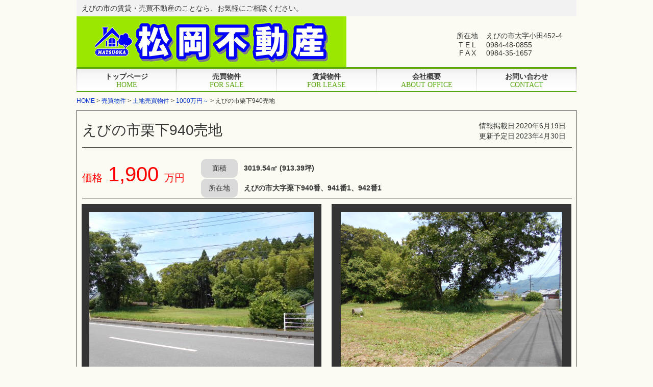

--- FILE ---
content_type: text/html; charset=UTF-8
request_url: https://matsuoka-re.com/lsale/ls2680002/
body_size: 48111
content:
<!DOCTYPE html>
<html lang="ja">

<head>
  <meta charset="UTF-8">
  
    <title>
    えびの市栗下940売地 ｜ 物件詳細｜土地売買物件｜売買物件｜
    松岡不動産  </title>
  <meta name="description" content="えびの市栗下940売地 えびの市大字栗下940番、941番1、942番1 1900万円 3019.54㎡ 913.39坪 宅地 売買物件詳細情報。お気軽にお問い合わせください。">

      <meta name="keywords" content="松岡不動産,宮崎県,えびの市,不動産,不動産情報,賃貸,貸家,空き家,売買,戸建て,アパート,賃貸アパート,マンション,土地,部屋探し,賃貸情報,賃貸住宅,賃貸物件" />
  <meta name="viewport" content="width=device-width, initial-scale=1">
        <link rel="stylesheet" href="https://matsuoka-re.com/wp-content/themes/matsuokafudousan/style.css">
      <meta name='robots' content='max-image-preview:large' />
<link rel="alternate" title="oEmbed (JSON)" type="application/json+oembed" href="https://matsuoka-re.com/wp-json/oembed/1.0/embed?url=https%3A%2F%2Fmatsuoka-re.com%2Flsale%2Fls2680002%2F" />
<link rel="alternate" title="oEmbed (XML)" type="text/xml+oembed" href="https://matsuoka-re.com/wp-json/oembed/1.0/embed?url=https%3A%2F%2Fmatsuoka-re.com%2Flsale%2Fls2680002%2F&#038;format=xml" />
<style id='wp-img-auto-sizes-contain-inline-css' type='text/css'>
img:is([sizes=auto i],[sizes^="auto," i]){contain-intrinsic-size:3000px 1500px}
/*# sourceURL=wp-img-auto-sizes-contain-inline-css */
</style>
<style id='wp-emoji-styles-inline-css' type='text/css'>

	img.wp-smiley, img.emoji {
		display: inline !important;
		border: none !important;
		box-shadow: none !important;
		height: 1em !important;
		width: 1em !important;
		margin: 0 0.07em !important;
		vertical-align: -0.1em !important;
		background: none !important;
		padding: 0 !important;
	}
/*# sourceURL=wp-emoji-styles-inline-css */
</style>
<style id='wp-block-library-inline-css' type='text/css'>
:root{--wp-block-synced-color:#7a00df;--wp-block-synced-color--rgb:122,0,223;--wp-bound-block-color:var(--wp-block-synced-color);--wp-editor-canvas-background:#ddd;--wp-admin-theme-color:#007cba;--wp-admin-theme-color--rgb:0,124,186;--wp-admin-theme-color-darker-10:#006ba1;--wp-admin-theme-color-darker-10--rgb:0,107,160.5;--wp-admin-theme-color-darker-20:#005a87;--wp-admin-theme-color-darker-20--rgb:0,90,135;--wp-admin-border-width-focus:2px}@media (min-resolution:192dpi){:root{--wp-admin-border-width-focus:1.5px}}.wp-element-button{cursor:pointer}:root .has-very-light-gray-background-color{background-color:#eee}:root .has-very-dark-gray-background-color{background-color:#313131}:root .has-very-light-gray-color{color:#eee}:root .has-very-dark-gray-color{color:#313131}:root .has-vivid-green-cyan-to-vivid-cyan-blue-gradient-background{background:linear-gradient(135deg,#00d084,#0693e3)}:root .has-purple-crush-gradient-background{background:linear-gradient(135deg,#34e2e4,#4721fb 50%,#ab1dfe)}:root .has-hazy-dawn-gradient-background{background:linear-gradient(135deg,#faaca8,#dad0ec)}:root .has-subdued-olive-gradient-background{background:linear-gradient(135deg,#fafae1,#67a671)}:root .has-atomic-cream-gradient-background{background:linear-gradient(135deg,#fdd79a,#004a59)}:root .has-nightshade-gradient-background{background:linear-gradient(135deg,#330968,#31cdcf)}:root .has-midnight-gradient-background{background:linear-gradient(135deg,#020381,#2874fc)}:root{--wp--preset--font-size--normal:16px;--wp--preset--font-size--huge:42px}.has-regular-font-size{font-size:1em}.has-larger-font-size{font-size:2.625em}.has-normal-font-size{font-size:var(--wp--preset--font-size--normal)}.has-huge-font-size{font-size:var(--wp--preset--font-size--huge)}.has-text-align-center{text-align:center}.has-text-align-left{text-align:left}.has-text-align-right{text-align:right}.has-fit-text{white-space:nowrap!important}#end-resizable-editor-section{display:none}.aligncenter{clear:both}.items-justified-left{justify-content:flex-start}.items-justified-center{justify-content:center}.items-justified-right{justify-content:flex-end}.items-justified-space-between{justify-content:space-between}.screen-reader-text{border:0;clip-path:inset(50%);height:1px;margin:-1px;overflow:hidden;padding:0;position:absolute;width:1px;word-wrap:normal!important}.screen-reader-text:focus{background-color:#ddd;clip-path:none;color:#444;display:block;font-size:1em;height:auto;left:5px;line-height:normal;padding:15px 23px 14px;text-decoration:none;top:5px;width:auto;z-index:100000}html :where(.has-border-color){border-style:solid}html :where([style*=border-top-color]){border-top-style:solid}html :where([style*=border-right-color]){border-right-style:solid}html :where([style*=border-bottom-color]){border-bottom-style:solid}html :where([style*=border-left-color]){border-left-style:solid}html :where([style*=border-width]){border-style:solid}html :where([style*=border-top-width]){border-top-style:solid}html :where([style*=border-right-width]){border-right-style:solid}html :where([style*=border-bottom-width]){border-bottom-style:solid}html :where([style*=border-left-width]){border-left-style:solid}html :where(img[class*=wp-image-]){height:auto;max-width:100%}:where(figure){margin:0 0 1em}html :where(.is-position-sticky){--wp-admin--admin-bar--position-offset:var(--wp-admin--admin-bar--height,0px)}@media screen and (max-width:600px){html :where(.is-position-sticky){--wp-admin--admin-bar--position-offset:0px}}

/*# sourceURL=wp-block-library-inline-css */
</style><style id='global-styles-inline-css' type='text/css'>
:root{--wp--preset--aspect-ratio--square: 1;--wp--preset--aspect-ratio--4-3: 4/3;--wp--preset--aspect-ratio--3-4: 3/4;--wp--preset--aspect-ratio--3-2: 3/2;--wp--preset--aspect-ratio--2-3: 2/3;--wp--preset--aspect-ratio--16-9: 16/9;--wp--preset--aspect-ratio--9-16: 9/16;--wp--preset--color--black: #000000;--wp--preset--color--cyan-bluish-gray: #abb8c3;--wp--preset--color--white: #ffffff;--wp--preset--color--pale-pink: #f78da7;--wp--preset--color--vivid-red: #cf2e2e;--wp--preset--color--luminous-vivid-orange: #ff6900;--wp--preset--color--luminous-vivid-amber: #fcb900;--wp--preset--color--light-green-cyan: #7bdcb5;--wp--preset--color--vivid-green-cyan: #00d084;--wp--preset--color--pale-cyan-blue: #8ed1fc;--wp--preset--color--vivid-cyan-blue: #0693e3;--wp--preset--color--vivid-purple: #9b51e0;--wp--preset--gradient--vivid-cyan-blue-to-vivid-purple: linear-gradient(135deg,rgb(6,147,227) 0%,rgb(155,81,224) 100%);--wp--preset--gradient--light-green-cyan-to-vivid-green-cyan: linear-gradient(135deg,rgb(122,220,180) 0%,rgb(0,208,130) 100%);--wp--preset--gradient--luminous-vivid-amber-to-luminous-vivid-orange: linear-gradient(135deg,rgb(252,185,0) 0%,rgb(255,105,0) 100%);--wp--preset--gradient--luminous-vivid-orange-to-vivid-red: linear-gradient(135deg,rgb(255,105,0) 0%,rgb(207,46,46) 100%);--wp--preset--gradient--very-light-gray-to-cyan-bluish-gray: linear-gradient(135deg,rgb(238,238,238) 0%,rgb(169,184,195) 100%);--wp--preset--gradient--cool-to-warm-spectrum: linear-gradient(135deg,rgb(74,234,220) 0%,rgb(151,120,209) 20%,rgb(207,42,186) 40%,rgb(238,44,130) 60%,rgb(251,105,98) 80%,rgb(254,248,76) 100%);--wp--preset--gradient--blush-light-purple: linear-gradient(135deg,rgb(255,206,236) 0%,rgb(152,150,240) 100%);--wp--preset--gradient--blush-bordeaux: linear-gradient(135deg,rgb(254,205,165) 0%,rgb(254,45,45) 50%,rgb(107,0,62) 100%);--wp--preset--gradient--luminous-dusk: linear-gradient(135deg,rgb(255,203,112) 0%,rgb(199,81,192) 50%,rgb(65,88,208) 100%);--wp--preset--gradient--pale-ocean: linear-gradient(135deg,rgb(255,245,203) 0%,rgb(182,227,212) 50%,rgb(51,167,181) 100%);--wp--preset--gradient--electric-grass: linear-gradient(135deg,rgb(202,248,128) 0%,rgb(113,206,126) 100%);--wp--preset--gradient--midnight: linear-gradient(135deg,rgb(2,3,129) 0%,rgb(40,116,252) 100%);--wp--preset--font-size--small: 13px;--wp--preset--font-size--medium: 20px;--wp--preset--font-size--large: 36px;--wp--preset--font-size--x-large: 42px;--wp--preset--spacing--20: 0.44rem;--wp--preset--spacing--30: 0.67rem;--wp--preset--spacing--40: 1rem;--wp--preset--spacing--50: 1.5rem;--wp--preset--spacing--60: 2.25rem;--wp--preset--spacing--70: 3.38rem;--wp--preset--spacing--80: 5.06rem;--wp--preset--shadow--natural: 6px 6px 9px rgba(0, 0, 0, 0.2);--wp--preset--shadow--deep: 12px 12px 50px rgba(0, 0, 0, 0.4);--wp--preset--shadow--sharp: 6px 6px 0px rgba(0, 0, 0, 0.2);--wp--preset--shadow--outlined: 6px 6px 0px -3px rgb(255, 255, 255), 6px 6px rgb(0, 0, 0);--wp--preset--shadow--crisp: 6px 6px 0px rgb(0, 0, 0);}:where(.is-layout-flex){gap: 0.5em;}:where(.is-layout-grid){gap: 0.5em;}body .is-layout-flex{display: flex;}.is-layout-flex{flex-wrap: wrap;align-items: center;}.is-layout-flex > :is(*, div){margin: 0;}body .is-layout-grid{display: grid;}.is-layout-grid > :is(*, div){margin: 0;}:where(.wp-block-columns.is-layout-flex){gap: 2em;}:where(.wp-block-columns.is-layout-grid){gap: 2em;}:where(.wp-block-post-template.is-layout-flex){gap: 1.25em;}:where(.wp-block-post-template.is-layout-grid){gap: 1.25em;}.has-black-color{color: var(--wp--preset--color--black) !important;}.has-cyan-bluish-gray-color{color: var(--wp--preset--color--cyan-bluish-gray) !important;}.has-white-color{color: var(--wp--preset--color--white) !important;}.has-pale-pink-color{color: var(--wp--preset--color--pale-pink) !important;}.has-vivid-red-color{color: var(--wp--preset--color--vivid-red) !important;}.has-luminous-vivid-orange-color{color: var(--wp--preset--color--luminous-vivid-orange) !important;}.has-luminous-vivid-amber-color{color: var(--wp--preset--color--luminous-vivid-amber) !important;}.has-light-green-cyan-color{color: var(--wp--preset--color--light-green-cyan) !important;}.has-vivid-green-cyan-color{color: var(--wp--preset--color--vivid-green-cyan) !important;}.has-pale-cyan-blue-color{color: var(--wp--preset--color--pale-cyan-blue) !important;}.has-vivid-cyan-blue-color{color: var(--wp--preset--color--vivid-cyan-blue) !important;}.has-vivid-purple-color{color: var(--wp--preset--color--vivid-purple) !important;}.has-black-background-color{background-color: var(--wp--preset--color--black) !important;}.has-cyan-bluish-gray-background-color{background-color: var(--wp--preset--color--cyan-bluish-gray) !important;}.has-white-background-color{background-color: var(--wp--preset--color--white) !important;}.has-pale-pink-background-color{background-color: var(--wp--preset--color--pale-pink) !important;}.has-vivid-red-background-color{background-color: var(--wp--preset--color--vivid-red) !important;}.has-luminous-vivid-orange-background-color{background-color: var(--wp--preset--color--luminous-vivid-orange) !important;}.has-luminous-vivid-amber-background-color{background-color: var(--wp--preset--color--luminous-vivid-amber) !important;}.has-light-green-cyan-background-color{background-color: var(--wp--preset--color--light-green-cyan) !important;}.has-vivid-green-cyan-background-color{background-color: var(--wp--preset--color--vivid-green-cyan) !important;}.has-pale-cyan-blue-background-color{background-color: var(--wp--preset--color--pale-cyan-blue) !important;}.has-vivid-cyan-blue-background-color{background-color: var(--wp--preset--color--vivid-cyan-blue) !important;}.has-vivid-purple-background-color{background-color: var(--wp--preset--color--vivid-purple) !important;}.has-black-border-color{border-color: var(--wp--preset--color--black) !important;}.has-cyan-bluish-gray-border-color{border-color: var(--wp--preset--color--cyan-bluish-gray) !important;}.has-white-border-color{border-color: var(--wp--preset--color--white) !important;}.has-pale-pink-border-color{border-color: var(--wp--preset--color--pale-pink) !important;}.has-vivid-red-border-color{border-color: var(--wp--preset--color--vivid-red) !important;}.has-luminous-vivid-orange-border-color{border-color: var(--wp--preset--color--luminous-vivid-orange) !important;}.has-luminous-vivid-amber-border-color{border-color: var(--wp--preset--color--luminous-vivid-amber) !important;}.has-light-green-cyan-border-color{border-color: var(--wp--preset--color--light-green-cyan) !important;}.has-vivid-green-cyan-border-color{border-color: var(--wp--preset--color--vivid-green-cyan) !important;}.has-pale-cyan-blue-border-color{border-color: var(--wp--preset--color--pale-cyan-blue) !important;}.has-vivid-cyan-blue-border-color{border-color: var(--wp--preset--color--vivid-cyan-blue) !important;}.has-vivid-purple-border-color{border-color: var(--wp--preset--color--vivid-purple) !important;}.has-vivid-cyan-blue-to-vivid-purple-gradient-background{background: var(--wp--preset--gradient--vivid-cyan-blue-to-vivid-purple) !important;}.has-light-green-cyan-to-vivid-green-cyan-gradient-background{background: var(--wp--preset--gradient--light-green-cyan-to-vivid-green-cyan) !important;}.has-luminous-vivid-amber-to-luminous-vivid-orange-gradient-background{background: var(--wp--preset--gradient--luminous-vivid-amber-to-luminous-vivid-orange) !important;}.has-luminous-vivid-orange-to-vivid-red-gradient-background{background: var(--wp--preset--gradient--luminous-vivid-orange-to-vivid-red) !important;}.has-very-light-gray-to-cyan-bluish-gray-gradient-background{background: var(--wp--preset--gradient--very-light-gray-to-cyan-bluish-gray) !important;}.has-cool-to-warm-spectrum-gradient-background{background: var(--wp--preset--gradient--cool-to-warm-spectrum) !important;}.has-blush-light-purple-gradient-background{background: var(--wp--preset--gradient--blush-light-purple) !important;}.has-blush-bordeaux-gradient-background{background: var(--wp--preset--gradient--blush-bordeaux) !important;}.has-luminous-dusk-gradient-background{background: var(--wp--preset--gradient--luminous-dusk) !important;}.has-pale-ocean-gradient-background{background: var(--wp--preset--gradient--pale-ocean) !important;}.has-electric-grass-gradient-background{background: var(--wp--preset--gradient--electric-grass) !important;}.has-midnight-gradient-background{background: var(--wp--preset--gradient--midnight) !important;}.has-small-font-size{font-size: var(--wp--preset--font-size--small) !important;}.has-medium-font-size{font-size: var(--wp--preset--font-size--medium) !important;}.has-large-font-size{font-size: var(--wp--preset--font-size--large) !important;}.has-x-large-font-size{font-size: var(--wp--preset--font-size--x-large) !important;}
/*# sourceURL=global-styles-inline-css */
</style>

<style id='classic-theme-styles-inline-css' type='text/css'>
/*! This file is auto-generated */
.wp-block-button__link{color:#fff;background-color:#32373c;border-radius:9999px;box-shadow:none;text-decoration:none;padding:calc(.667em + 2px) calc(1.333em + 2px);font-size:1.125em}.wp-block-file__button{background:#32373c;color:#fff;text-decoration:none}
/*# sourceURL=/wp-includes/css/classic-themes.min.css */
</style>
<link rel='stylesheet' id='contact-form-7-css' href='https://matsuoka-re.com/wp-content/plugins/contact-form-7/includes/css/styles.css?ver=6.1.4' type='text/css' media='all' />
<link rel='stylesheet' id='ngg_trigger_buttons-css' href='https://matsuoka-re.com/wp-content/plugins/nextgen-gallery/static/GalleryDisplay/trigger_buttons.css?ver=4.0.3' type='text/css' media='all' />
<link rel='stylesheet' id='fancybox-0-css' href='https://matsuoka-re.com/wp-content/plugins/nextgen-gallery/static/Lightbox/fancybox/jquery.fancybox-1.3.4.css?ver=4.0.3' type='text/css' media='all' />
<link rel='stylesheet' id='fontawesome_v4_shim_style-css' href='https://matsuoka-re.com/wp-content/plugins/nextgen-gallery/static/FontAwesome/css/v4-shims.min.css?ver=6.9' type='text/css' media='all' />
<link rel='stylesheet' id='fontawesome-css' href='https://matsuoka-re.com/wp-content/plugins/nextgen-gallery/static/FontAwesome/css/all.min.css?ver=6.9' type='text/css' media='all' />
<link rel='stylesheet' id='ngg_basic_slideshow_style-css' href='https://matsuoka-re.com/wp-content/plugins/nextgen-gallery/static/Slideshow/ngg_basic_slideshow.css?ver=4.0.3' type='text/css' media='all' />
<link rel='stylesheet' id='ngg_slick_slideshow_style-css' href='https://matsuoka-re.com/wp-content/plugins/nextgen-gallery/static/Slideshow/slick/slick.css?ver=4.0.3' type='text/css' media='all' />
<link rel='stylesheet' id='ngg_slick_slideshow_theme-css' href='https://matsuoka-re.com/wp-content/plugins/nextgen-gallery/static/Slideshow/slick/slick-theme.css?ver=4.0.3' type='text/css' media='all' />
<link rel='stylesheet' id='nextgen_pagination_style-css' href='https://matsuoka-re.com/wp-content/plugins/nextgen-gallery/static/GalleryDisplay/pagination_style.css?ver=4.0.3' type='text/css' media='all' />
<link rel='stylesheet' id='nextgen_basic_thumbnails_style-css' href='https://matsuoka-re.com/wp-content/plugins/nextgen-gallery/static/Thumbnails/nextgen_basic_thumbnails.css?ver=4.0.3' type='text/css' media='all' />
<script type="text/javascript" src="https://matsuoka-re.com/wp-includes/js/jquery/jquery.min.js?ver=3.7.1" id="jquery-core-js"></script>
<script type="text/javascript" src="https://matsuoka-re.com/wp-includes/js/jquery/jquery-migrate.min.js?ver=3.4.1" id="jquery-migrate-js"></script>
<script type="text/javascript" id="photocrati_ajax-js-extra">
/* <![CDATA[ */
var photocrati_ajax = {"url":"https://matsuoka-re.com/index.php?photocrati_ajax=1","rest_url":"https://matsuoka-re.com/wp-json/","wp_home_url":"https://matsuoka-re.com","wp_site_url":"https://matsuoka-re.com","wp_root_url":"https://matsuoka-re.com","wp_plugins_url":"https://matsuoka-re.com/wp-content/plugins","wp_content_url":"https://matsuoka-re.com/wp-content","wp_includes_url":"https://matsuoka-re.com/wp-includes/","ngg_param_slug":"nggallery","rest_nonce":"ee85753a8b"};
//# sourceURL=photocrati_ajax-js-extra
/* ]]> */
</script>
<script type="text/javascript" src="https://matsuoka-re.com/wp-content/plugins/nextgen-gallery/static/Legacy/ajax.min.js?ver=4.0.3" id="photocrati_ajax-js"></script>
<script type="text/javascript" src="https://matsuoka-re.com/wp-content/plugins/nextgen-gallery/static/FontAwesome/js/v4-shims.min.js?ver=5.3.1" id="fontawesome_v4_shim-js"></script>
<script type="text/javascript" defer crossorigin="anonymous" data-auto-replace-svg="false" data-keep-original-source="false" data-search-pseudo-elements src="https://matsuoka-re.com/wp-content/plugins/nextgen-gallery/static/FontAwesome/js/all.min.js?ver=5.3.1" id="fontawesome-js"></script>
<script type="text/javascript" src="https://matsuoka-re.com/wp-content/plugins/nextgen-gallery/static/Slideshow/slick/slick-1.8.0-modded.js?ver=4.0.3" id="ngg_slick-js"></script>
<script type="text/javascript" src="https://matsuoka-re.com/wp-content/plugins/nextgen-gallery/static/Thumbnails/nextgen_basic_thumbnails.js?ver=4.0.3" id="nextgen_basic_thumbnails_script-js"></script>
<link rel="https://api.w.org/" href="https://matsuoka-re.com/wp-json/" /><link rel="EditURI" type="application/rsd+xml" title="RSD" href="https://matsuoka-re.com/xmlrpc.php?rsd" />
<meta name="generator" content="WordPress 6.9" />
<link rel="canonical" href="https://matsuoka-re.com/lsale/ls2680002/" />
<link rel='shortlink' href='https://matsuoka-re.com/?p=2764' />
      <meta name="google-site-verification" content="T4xEvWPYOriSBMVcLjJZsI8SACbvZ3OvoC624GDFMcw" />
      <!-- Global site tag (gtag.js) - Google Analytics -->
      <script async src="https://www.googletagmanager.com/gtag/js?id=UA-118899907-1"></script>
      <script>
        window.dataLayer = window.dataLayer || [];

        function gtag() {
          dataLayer.push(arguments);
        }
        gtag('js', new Date());

        gtag('config', 'UA-118899907-1');

      </script>
</head>

<body id="top" class="wp-singular lsale-template-default single single-lsale postid-2764 wp-theme-matsuokafudousan">
  <!--header-->
  <header>
    <p id="description">
      えびの市の賃貸・売買不動産のことなら、お気軽にご相談ください。    </p>
    <div class="header-wrapper">
      <h1 id="logo">
        <a href="https://matsuoka-re.com/">
        <img src="https://matsuoka-re.com/wp-content/themes/matsuokafudousan/images/logo02.jpg" alt="松岡不動産">
      </a>
      </h1>
      <table id="header-contact">
        <tr>
          <th>所在地</th>
          <td>えびの市大字小田452-4</td>
        </tr>
        <tr>
          <th>T E L</th>
          <td>0984-48-0855</td>
        </tr>
        <tr>
          <th>F A X</th>
          <td>0984-35-1657</td>
        </tr>
      </table>
    </div>
    <nav id="navi">
      <div class="menu-main-navi-container"><ul id="menu-main-navi" class="menu"><li id="menu-item-35" class="menu-item menu-item-type-custom menu-item-object-custom menu-item-home menu-item-35"><a href="https://matsuoka-re.com/">トップページ<span>Home</span></a></li>
<li id="menu-item-38" class="menu-item menu-item-type-post_type menu-item-object-page menu-item-38"><a href="https://matsuoka-re.com/sale/">売買物件<span>For Sale</span></a></li>
<li id="menu-item-39" class="menu-item menu-item-type-post_type menu-item-object-page menu-item-39"><a href="https://matsuoka-re.com/lease/">賃貸物件<span>For Lease</span></a></li>
<li id="menu-item-37" class="menu-item menu-item-type-post_type menu-item-object-page menu-item-37"><a href="https://matsuoka-re.com/about-office/">会社概要<span>About Office</span></a></li>
<li id="menu-item-36" class="menu-item menu-item-type-post_type menu-item-object-page menu-item-36"><a href="https://matsuoka-re.com/contact/">お問い合わせ<span>Contact</span></a></li>
</ul></div>    </nav>
    <script>
      var navi = jQuery("#navi");
      jQuery(navi).find("li:first").addClass("first");
      jQuery(navi).find("li:last").addClass("last");

    </script>
  </header>
  <!-- / header-->
  <!--main-visual-->
        <!-- / main-visual-->
      <!--wrapper-->
      <div id="wrapper">
        <!-- / header.php -->
  <!--single-lsale.php-->

  <nav id="breadcrumb" class="clearfix">
<ul>
<li><a href="https://matsuoka-re.com/" class="home">HOME</a></li>
<li>&gt;</li>
<li><a href="https://matsuoka-re.com/sale/">売買物件</a></li>
<li>&gt;</li>
<li><a href="https://matsuoka-re.com/sale/lsale/">土地売買物件</a></li>
<li>&gt;</li>
<li><a href="https://matsuoka-re.com/lsprice/1000/">1000万円～</a></li>
<li>&gt;</li>
<li>えびの市栗下940売地</li>
</ul>
</nav>

    <article id="sale-contents">
              <div id="sale-head">
<div class="hgroup">
<h1> えびの市栗下940売地 </h1>
</p></div>
<div class="info-day">
<table>
<tr>
<th>情報掲載日</th>
<td> 2020年6月19日 </td>
</tr>
<tr>
<th>更新予定日</th>
<td> 2023年4月30日 </td>
</tr>
</table></div>
</div>
<div id="sale-price">
<h2>価格<strong> 1,900 </strong>万円</h2>
<table>
<tr>
<th>面積</th>
<td> 3019.54㎡ (913.39坪) </td>
</tr>
<tr>
<th>所在地</th>
<td> えびの市大字栗下940番、941番1、942番1 </td>
</tr>
</table>
</div>
<div id="sale-gallary">
<div id="main-image">
    <img fetchpriority="high" decoding="async" src="https://matsuoka-re.com/wp-content/uploads/2020/06/ls2680002-440x330.jpg" alt="" width="440" height="330" class="alignnone size-medium wp-image-2765" srcset="https://matsuoka-re.com/wp-content/uploads/2020/06/ls2680002-440x330.jpg 440w, https://matsuoka-re.com/wp-content/uploads/2020/06/ls2680002-427x320.jpg 427w, https://matsuoka-re.com/wp-content/uploads/2020/06/ls2680002-160x120.jpg 160w, https://matsuoka-re.com/wp-content/uploads/2020/06/ls2680002-768x576.jpg 768w, https://matsuoka-re.com/wp-content/uploads/2020/06/ls2680002-1536x1152.jpg 1536w, https://matsuoka-re.com/wp-content/uploads/2020/06/ls2680002.jpg 1600w" sizes="(max-width: 440px) 100vw, 440px" />
  </div>
<div id="slideshow">
    
<div class="ngg-galleryoverview ngg-slideshow"
	id="ngg-slideshow-9f4f778f0cb3255dedf628ecc764fa25-3414581960"
	data-gallery-id="9f4f778f0cb3255dedf628ecc764fa25"
	style="max-width: 440px;
			max-height: 346px;
			display: none;">

	
		<a href="https://matsuoka-re.com/wp-content/gallery/ls2680002/ls2680002-01.JPG"
			title=""
			data-src="https://matsuoka-re.com/wp-content/gallery/ls2680002/ls2680002-01.JPG"
			data-thumbnail="https://matsuoka-re.com/wp-content/gallery/ls2680002/thumbs/thumbs_ls2680002-01.JPG"
			data-image-id="735"
			data-title="ls2680002-01"
			data-description=""
			class="ngg-fancybox" rel="9f4f778f0cb3255dedf628ecc764fa25">

			<img data-image-id='735'
				title=""
				alt="ls2680002-01"
				src="https://matsuoka-re.com/wp-content/gallery/ls2680002/ls2680002-01.JPG"
				style="max-height: 326px;"/>
		</a>

		
		<a href="https://matsuoka-re.com/wp-content/gallery/ls2680002/ls2680002-02.JPG"
			title=""
			data-src="https://matsuoka-re.com/wp-content/gallery/ls2680002/ls2680002-02.JPG"
			data-thumbnail="https://matsuoka-re.com/wp-content/gallery/ls2680002/thumbs/thumbs_ls2680002-02.JPG"
			data-image-id="736"
			data-title="ls2680002-02"
			data-description=""
			class="ngg-fancybox" rel="9f4f778f0cb3255dedf628ecc764fa25">

			<img data-image-id='736'
				title=""
				alt="ls2680002-02"
				src="https://matsuoka-re.com/wp-content/gallery/ls2680002/ls2680002-02.JPG"
				style="max-height: 326px;"/>
		</a>

		
		<a href="https://matsuoka-re.com/wp-content/gallery/ls2680002/ls2680002-03.JPG"
			title=""
			data-src="https://matsuoka-re.com/wp-content/gallery/ls2680002/ls2680002-03.JPG"
			data-thumbnail="https://matsuoka-re.com/wp-content/gallery/ls2680002/thumbs/thumbs_ls2680002-03.JPG"
			data-image-id="737"
			data-title="ls2680002-03"
			data-description=""
			class="ngg-fancybox" rel="9f4f778f0cb3255dedf628ecc764fa25">

			<img data-image-id='737'
				title=""
				alt="ls2680002-03"
				src="https://matsuoka-re.com/wp-content/gallery/ls2680002/ls2680002-03.JPG"
				style="max-height: 326px;"/>
		</a>

		
		<a href="https://matsuoka-re.com/wp-content/gallery/ls2680002/ls2680002-04.JPG"
			title=""
			data-src="https://matsuoka-re.com/wp-content/gallery/ls2680002/ls2680002-04.JPG"
			data-thumbnail="https://matsuoka-re.com/wp-content/gallery/ls2680002/thumbs/thumbs_ls2680002-04.JPG"
			data-image-id="738"
			data-title="ls2680002-04"
			data-description=""
			class="ngg-fancybox" rel="9f4f778f0cb3255dedf628ecc764fa25">

			<img data-image-id='738'
				title=""
				alt="ls2680002-04"
				src="https://matsuoka-re.com/wp-content/gallery/ls2680002/ls2680002-04.JPG"
				style="max-height: 326px;"/>
		</a>

		
		<a href="https://matsuoka-re.com/wp-content/gallery/ls2680002/ls2680002-05.JPG"
			title=""
			data-src="https://matsuoka-re.com/wp-content/gallery/ls2680002/ls2680002-05.JPG"
			data-thumbnail="https://matsuoka-re.com/wp-content/gallery/ls2680002/thumbs/thumbs_ls2680002-05.JPG"
			data-image-id="739"
			data-title="ls2680002-05"
			data-description=""
			class="ngg-fancybox" rel="9f4f778f0cb3255dedf628ecc764fa25">

			<img data-image-id='739'
				title=""
				alt="ls2680002-05"
				src="https://matsuoka-re.com/wp-content/gallery/ls2680002/ls2680002-05.JPG"
				style="max-height: 326px;"/>
		</a>

		
		<a href="https://matsuoka-re.com/wp-content/gallery/ls2680002/ls2680002-06.JPG"
			title=""
			data-src="https://matsuoka-re.com/wp-content/gallery/ls2680002/ls2680002-06.JPG"
			data-thumbnail="https://matsuoka-re.com/wp-content/gallery/ls2680002/thumbs/thumbs_ls2680002-06.JPG"
			data-image-id="740"
			data-title="ls2680002-06"
			data-description=""
			class="ngg-fancybox" rel="9f4f778f0cb3255dedf628ecc764fa25">

			<img data-image-id='740'
				title=""
				alt="ls2680002-06"
				src="https://matsuoka-re.com/wp-content/gallery/ls2680002/ls2680002-06.JPG"
				style="max-height: 326px;"/>
		</a>

		</div>



  </div>
<div id="thumbnail">
    <!-- default-view.php -->
<div
	class="ngg-galleryoverview default-view
	 ngg-ajax-pagination-none	"
	id="ngg-gallery-ae5f2fe172b82cece554b496298d5f09-1">

		<!-- Thumbnails -->
				<div id="ngg-image-0" class="ngg-gallery-thumbnail-box
											"
			>
						<div class="ngg-gallery-thumbnail">
			<a href="https://matsuoka-re.com/wp-content/gallery/ls2680002/ls2680002-01.JPG"
				title=""
				data-src="https://matsuoka-re.com/wp-content/gallery/ls2680002/ls2680002-01.JPG"
				data-thumbnail="https://matsuoka-re.com/wp-content/gallery/ls2680002/thumbs/thumbs_ls2680002-01.JPG"
				data-image-id="735"
				data-title="ls2680002-01"
				data-description=""
				data-image-slug="ls2680002-01"
				class="ngg-fancybox" rel="ae5f2fe172b82cece554b496298d5f09">
				<img
					title="ls2680002-01"
					alt="ls2680002-01"
					src="https://matsuoka-re.com/wp-content/gallery/ls2680002/thumbs/thumbs_ls2680002-01.JPG"
					width="120"
					height="90"
					style="max-width:100%;"
				/>
			</a>
		</div>
							</div>
			
				<div id="ngg-image-1" class="ngg-gallery-thumbnail-box
											"
			>
						<div class="ngg-gallery-thumbnail">
			<a href="https://matsuoka-re.com/wp-content/gallery/ls2680002/ls2680002-02.JPG"
				title=""
				data-src="https://matsuoka-re.com/wp-content/gallery/ls2680002/ls2680002-02.JPG"
				data-thumbnail="https://matsuoka-re.com/wp-content/gallery/ls2680002/thumbs/thumbs_ls2680002-02.JPG"
				data-image-id="736"
				data-title="ls2680002-02"
				data-description=""
				data-image-slug="ls2680002-02"
				class="ngg-fancybox" rel="ae5f2fe172b82cece554b496298d5f09">
				<img
					title="ls2680002-02"
					alt="ls2680002-02"
					src="https://matsuoka-re.com/wp-content/gallery/ls2680002/thumbs/thumbs_ls2680002-02.JPG"
					width="120"
					height="90"
					style="max-width:100%;"
				/>
			</a>
		</div>
							</div>
			
				<div id="ngg-image-2" class="ngg-gallery-thumbnail-box
											"
			>
						<div class="ngg-gallery-thumbnail">
			<a href="https://matsuoka-re.com/wp-content/gallery/ls2680002/ls2680002-03.JPG"
				title=""
				data-src="https://matsuoka-re.com/wp-content/gallery/ls2680002/ls2680002-03.JPG"
				data-thumbnail="https://matsuoka-re.com/wp-content/gallery/ls2680002/thumbs/thumbs_ls2680002-03.JPG"
				data-image-id="737"
				data-title="ls2680002-03"
				data-description=""
				data-image-slug="ls2680002-03"
				class="ngg-fancybox" rel="ae5f2fe172b82cece554b496298d5f09">
				<img
					title="ls2680002-03"
					alt="ls2680002-03"
					src="https://matsuoka-re.com/wp-content/gallery/ls2680002/thumbs/thumbs_ls2680002-03.JPG"
					width="120"
					height="90"
					style="max-width:100%;"
				/>
			</a>
		</div>
							</div>
			
				<div id="ngg-image-3" class="ngg-gallery-thumbnail-box
											"
			>
						<div class="ngg-gallery-thumbnail">
			<a href="https://matsuoka-re.com/wp-content/gallery/ls2680002/ls2680002-04.JPG"
				title=""
				data-src="https://matsuoka-re.com/wp-content/gallery/ls2680002/ls2680002-04.JPG"
				data-thumbnail="https://matsuoka-re.com/wp-content/gallery/ls2680002/thumbs/thumbs_ls2680002-04.JPG"
				data-image-id="738"
				data-title="ls2680002-04"
				data-description=""
				data-image-slug="ls2680002-04"
				class="ngg-fancybox" rel="ae5f2fe172b82cece554b496298d5f09">
				<img
					title="ls2680002-04"
					alt="ls2680002-04"
					src="https://matsuoka-re.com/wp-content/gallery/ls2680002/thumbs/thumbs_ls2680002-04.JPG"
					width="120"
					height="90"
					style="max-width:100%;"
				/>
			</a>
		</div>
							</div>
			
				<div id="ngg-image-4" class="ngg-gallery-thumbnail-box
											"
			>
						<div class="ngg-gallery-thumbnail">
			<a href="https://matsuoka-re.com/wp-content/gallery/ls2680002/ls2680002-05.JPG"
				title=""
				data-src="https://matsuoka-re.com/wp-content/gallery/ls2680002/ls2680002-05.JPG"
				data-thumbnail="https://matsuoka-re.com/wp-content/gallery/ls2680002/thumbs/thumbs_ls2680002-05.JPG"
				data-image-id="739"
				data-title="ls2680002-05"
				data-description=""
				data-image-slug="ls2680002-05"
				class="ngg-fancybox" rel="ae5f2fe172b82cece554b496298d5f09">
				<img
					title="ls2680002-05"
					alt="ls2680002-05"
					src="https://matsuoka-re.com/wp-content/gallery/ls2680002/thumbs/thumbs_ls2680002-05.JPG"
					width="120"
					height="90"
					style="max-width:100%;"
				/>
			</a>
		</div>
							</div>
			
				<div id="ngg-image-5" class="ngg-gallery-thumbnail-box
											"
			>
						<div class="ngg-gallery-thumbnail">
			<a href="https://matsuoka-re.com/wp-content/gallery/ls2680002/ls2680002-06.JPG"
				title=""
				data-src="https://matsuoka-re.com/wp-content/gallery/ls2680002/ls2680002-06.JPG"
				data-thumbnail="https://matsuoka-re.com/wp-content/gallery/ls2680002/thumbs/thumbs_ls2680002-06.JPG"
				data-image-id="740"
				data-title="ls2680002-06"
				data-description=""
				data-image-slug="ls2680002-06"
				class="ngg-fancybox" rel="ae5f2fe172b82cece554b496298d5f09">
				<img
					title="ls2680002-06"
					alt="ls2680002-06"
					src="https://matsuoka-re.com/wp-content/gallery/ls2680002/thumbs/thumbs_ls2680002-06.JPG"
					width="120"
					height="90"
					style="max-width:100%;"
				/>
			</a>
		</div>
							</div>
			
	
	<br style="clear: both" />

	
		<!-- Pagination -->
		<div class='ngg-clear'></div>	</div>

  </div>
</div>
<div id="sale-dtail">
<div id="madori">
<h4>詳細地図</h4>
<figure>
      <img decoding="async" src="https://matsuoka-re.com/wp-content/uploads/2016/11/main-noimage.jpg" alt="main-noimage" width="440" height="330" class="alignnone size-full wp-image-53" /><br />
    </figure>
</p></div>
<div id="bukken-map">
<h4>周辺地図</h4>
<figure>
      <iframe src="https://www.google.com/maps/embed?pb=!1m18!1m12!1m3!1d1691.0701950472873!2d130.81240465305373!3d32.038391217271744!2m3!1f0!2f0!3f0!3m2!1i1024!2i768!4f13.1!3m3!1m2!1s0x0%3A0x0!2zMzLCsDAyJzE4LjIiTiAxMzDCsDQ4JzQ4LjUiRQ!5e0!3m2!1sja!2sjp!4v1592532987774!5m2!1sja!2sjp" width="440" height="330" frameborder="0" style="border:0;" allowfullscreen="" aria-hidden="false" tabindex="0"></iframe><br />
    </figure>
</p></div>
</div>
<div id="bukken-data">
<h4>物件詳細データ</h4>
<table>
<tr>
<th>所在地</th>
<td> えびの市大字栗下940番、941番1、942番1 </td>
</tr>
<tr>
<th>価格</th>
<td> 1900万円 ( 2.08 万円/坪 ) </td>
</tr>
<tr>
<th>土地面積</th>
<td> 3019.54㎡ (913.39坪) </td>
</tr>
<tr>
<th>交通アクセス</th>
<td> えびの駅 徒歩11分 <br /> 加久藤小学校前バス停 徒歩13分 </td>
</tr>
<tr>
<th>土地権利</th>
<td> 所有権 </td>
</tr>
<tr>
<th>地目</th>
<td> 宅地 </td>
</tr>
<tr>
<th>都市計画</th>
<td> 非線引き </td>
</tr>
<tr>
<th>用途地域</th>
<td> 第一種住居 </td>
</tr>
<tr>
<th>建ぺい率</th>
<td> 60% </td>
</tr>
<tr>
<th>容積率</th>
<td> 200% </td>
</tr>
<tr>
<th>他の法令上の制限</th>
<td> あり </td>
</tr>
<tr>
<th>地勢</th>
<td> 平坦 </td>
</tr>
<tr>
<th>現況</th>
<td> 雑種地 </td>
</tr>
<tr>
<th>引渡条件</th>
<td> 相談 </td>
</tr>
<tr>
<th>引渡予定日</th>
<td> 相談 </td>
</tr>
<tr>
<th>接道状況</th>
<td>
        東側幅員16ｍの道路に約50ｍ接道
      </td>
</tr>
<tr>
<th>周辺施設</th>
<td> えびの市役所 徒歩11分 <br /> Aコープ加久藤店 徒歩13分 </td>
</tr>
<tr>
<th>小学校区</th>
<td> 加久藤小学校 </td>
</tr>
<tr>
<th>中学校区</th>
<td> 加久藤中学校 </td>
</tr>
<tr>
<th>取引態様</th>
<td> 媒介 </td>
</tr>
<tr>
<th>備考</th>
<td>
        &#8211;
      </td>
</tr>
<tr>
<th>管理番号</th>
<td> ls2678002 </td>
</tr>
</table>
</div>
                      
    </article>
    <!-- / single-lsale.php-->

    <!--footer.php-->
<div class="to-top">
  <a href="#top" id="totop">TO TOP</a>
</div>
</div>
<!-- / wrapper-->

<!--footer-->
<footer>
  <div id="footer-navi">
    <div class="menu-footer-navi-container"><ul id="menu-footer-navi" class="menu"><li id="menu-item-40" class="menu-item menu-item-type-custom menu-item-object-custom menu-item-home menu-item-40"><a href="https://matsuoka-re.com/">トップページ</a></li>
<li id="menu-item-45" class="menu-item menu-item-type-post_type menu-item-object-page menu-item-45"><a href="https://matsuoka-re.com/sale/">売買物件</a></li>
<li id="menu-item-46" class="menu-item menu-item-type-post_type menu-item-object-page menu-item-46"><a href="https://matsuoka-re.com/lease/">賃貸物件</a></li>
<li id="menu-item-44" class="menu-item menu-item-type-post_type menu-item-object-page menu-item-44"><a href="https://matsuoka-re.com/about-office/">会社概要</a></li>
<li id="menu-item-41" class="menu-item menu-item-type-post_type menu-item-object-page menu-item-41"><a href="https://matsuoka-re.com/contact/">お問い合わせ</a></li>
<li id="menu-item-43" class="menu-item menu-item-type-post_type menu-item-object-page menu-item-43"><a href="https://matsuoka-re.com/policy/">プライバシーポリシー</a></li>
<li id="menu-item-42" class="menu-item menu-item-type-post_type menu-item-object-page menu-item-42"><a href="https://matsuoka-re.com/sitemap/">サイトマップ</a></li>
</ul></div>  </div>
  <small>&copy; 2016 松岡不動産</small>
</footer>
<!-- / footer-->
<script type="speculationrules">
{"prefetch":[{"source":"document","where":{"and":[{"href_matches":"/*"},{"not":{"href_matches":["/wp-*.php","/wp-admin/*","/wp-content/uploads/*","/wp-content/*","/wp-content/plugins/*","/wp-content/themes/matsuokafudousan/*","/*\\?(.+)"]}},{"not":{"selector_matches":"a[rel~=\"nofollow\"]"}},{"not":{"selector_matches":".no-prefetch, .no-prefetch a"}}]},"eagerness":"conservative"}]}
</script>
		<style>
			:root {
				-webkit-user-select: none;
				-webkit-touch-callout: none;
				-ms-user-select: none;
				-moz-user-select: none;
				user-select: none;
			}
		</style>
		<script type="text/javascript">
			/*<![CDATA[*/
			document.oncontextmenu = function(event) {
				if (event.target.tagName != 'INPUT' && event.target.tagName != 'TEXTAREA') {
					event.preventDefault();
				}
			};
			document.ondragstart = function() {
				if (event.target.tagName != 'INPUT' && event.target.tagName != 'TEXTAREA') {
					event.preventDefault();
				}
			};
			/*]]>*/
		</script>
		<script type="text/javascript" src="https://matsuoka-re.com/wp-includes/js/dist/hooks.min.js?ver=dd5603f07f9220ed27f1" id="wp-hooks-js"></script>
<script type="text/javascript" src="https://matsuoka-re.com/wp-includes/js/dist/i18n.min.js?ver=c26c3dc7bed366793375" id="wp-i18n-js"></script>
<script type="text/javascript" id="wp-i18n-js-after">
/* <![CDATA[ */
wp.i18n.setLocaleData( { 'text direction\u0004ltr': [ 'ltr' ] } );
//# sourceURL=wp-i18n-js-after
/* ]]> */
</script>
<script type="text/javascript" src="https://matsuoka-re.com/wp-content/plugins/contact-form-7/includes/swv/js/index.js?ver=6.1.4" id="swv-js"></script>
<script type="text/javascript" id="contact-form-7-js-translations">
/* <![CDATA[ */
( function( domain, translations ) {
	var localeData = translations.locale_data[ domain ] || translations.locale_data.messages;
	localeData[""].domain = domain;
	wp.i18n.setLocaleData( localeData, domain );
} )( "contact-form-7", {"translation-revision-date":"2025-11-30 08:12:23+0000","generator":"GlotPress\/4.0.3","domain":"messages","locale_data":{"messages":{"":{"domain":"messages","plural-forms":"nplurals=1; plural=0;","lang":"ja_JP"},"This contact form is placed in the wrong place.":["\u3053\u306e\u30b3\u30f3\u30bf\u30af\u30c8\u30d5\u30a9\u30fc\u30e0\u306f\u9593\u9055\u3063\u305f\u4f4d\u7f6e\u306b\u7f6e\u304b\u308c\u3066\u3044\u307e\u3059\u3002"],"Error:":["\u30a8\u30e9\u30fc:"]}},"comment":{"reference":"includes\/js\/index.js"}} );
//# sourceURL=contact-form-7-js-translations
/* ]]> */
</script>
<script type="text/javascript" id="contact-form-7-js-before">
/* <![CDATA[ */
var wpcf7 = {
    "api": {
        "root": "https:\/\/matsuoka-re.com\/wp-json\/",
        "namespace": "contact-form-7\/v1"
    }
};
//# sourceURL=contact-form-7-js-before
/* ]]> */
</script>
<script type="text/javascript" src="https://matsuoka-re.com/wp-content/plugins/contact-form-7/includes/js/index.js?ver=6.1.4" id="contact-form-7-js"></script>
<script type="text/javascript" id="ngg_common-js-extra">
/* <![CDATA[ */

var galleries = {};
galleries.gallery_9f4f778f0cb3255dedf628ecc764fa25 = {"__defaults_set":null,"ID":"9f4f778f0cb3255dedf628ecc764fa25","album_ids":[],"container_ids":["65"],"display":null,"display_settings":{"gallery_width":"440","gallery_height":"346","show_thumbnail_link":"0","thumbnail_link_text":"[Show thumbnails]","template":"","display_view":"default","autoplay":"1","pauseonhover":"1","arrows":"0","interval":"3000","transition_speed":"300","transition_style":"fade","ngg_triggers_display":"never","use_lightbox_effect":true},"display_type":"photocrati-nextgen_basic_slideshow","effect_code":null,"entity_ids":[],"excluded_container_ids":[],"exclusions":[],"gallery_ids":[],"id":"9f4f778f0cb3255dedf628ecc764fa25","ids":null,"image_ids":[],"images_list_count":null,"inner_content":null,"is_album_gallery":null,"maximum_entity_count":500,"order_by":"sortorder","order_direction":"ASC","returns":"included","skip_excluding_globally_excluded_images":null,"slug":null,"sortorder":[],"source":"galleries","src":null,"tag_ids":[],"tagcloud":false,"transient_id":null};
galleries.gallery_9f4f778f0cb3255dedf628ecc764fa25.wordpress_page_root = "https:\/\/matsuoka-re.com\/lsale\/ls2680002\/";
var nextgen_lightbox_settings = {"static_path":"https:\/\/matsuoka-re.com\/wp-content\/plugins\/nextgen-gallery\/static\/Lightbox\/{placeholder}","context":"nextgen_images"};
galleries.gallery_ae5f2fe172b82cece554b496298d5f09 = {"__defaults_set":null,"ID":"ae5f2fe172b82cece554b496298d5f09","album_ids":[],"container_ids":["65"],"display":null,"display_settings":{"display_view":"default-view.php","images_per_page":"20","number_of_columns":"0","thumbnail_width":"120","thumbnail_height":"90","show_all_in_lightbox":"0","ajax_pagination":"0","use_imagebrowser_effect":"0","template":"","display_no_images_error":1,"disable_pagination":0,"show_slideshow_link":"0","slideshow_link_text":"[Show slideshow]","override_thumbnail_settings":"0","thumbnail_quality":"100","thumbnail_crop":"0","thumbnail_watermark":0,"ngg_triggers_display":"never","use_lightbox_effect":true},"display_type":"photocrati-nextgen_basic_thumbnails","effect_code":null,"entity_ids":[],"excluded_container_ids":[],"exclusions":[],"gallery_ids":[],"id":"ae5f2fe172b82cece554b496298d5f09","ids":null,"image_ids":[],"images_list_count":null,"inner_content":null,"is_album_gallery":null,"maximum_entity_count":500,"order_by":"sortorder","order_direction":"ASC","returns":"included","skip_excluding_globally_excluded_images":null,"slug":null,"sortorder":[],"source":"galleries","src":null,"tag_ids":[],"tagcloud":false,"transient_id":null};
galleries.gallery_ae5f2fe172b82cece554b496298d5f09.wordpress_page_root = "https:\/\/matsuoka-re.com\/lsale\/ls2680002\/";
var nextgen_lightbox_settings = {"static_path":"https:\/\/matsuoka-re.com\/wp-content\/plugins\/nextgen-gallery\/static\/Lightbox\/{placeholder}","context":"nextgen_images"};
//# sourceURL=ngg_common-js-extra
/* ]]> */
</script>
<script type="text/javascript" src="https://matsuoka-re.com/wp-content/plugins/nextgen-gallery/static/GalleryDisplay/common.js?ver=4.0.3" id="ngg_common-js"></script>
<script type="text/javascript" id="ngg_common-js-after">
/* <![CDATA[ */
            var nggLastTimeoutVal = 1000;

            var nggRetryFailedImage = function(img) {
                setTimeout(function(){
                    img.src = img.src;
                }, nggLastTimeoutVal);

                nggLastTimeoutVal += 500;
            }

            var nggLastTimeoutVal = 1000;

            var nggRetryFailedImage = function(img) {
                setTimeout(function(){
                    img.src = img.src;
                }, nggLastTimeoutVal);

                nggLastTimeoutVal += 500;
            }
//# sourceURL=ngg_common-js-after
/* ]]> */
</script>
<script type="text/javascript" src="https://matsuoka-re.com/wp-content/plugins/nextgen-gallery/static/Lightbox/lightbox_context.js?ver=4.0.3" id="ngg_lightbox_context-js"></script>
<script type="text/javascript" src="https://matsuoka-re.com/wp-content/plugins/nextgen-gallery/static/Lightbox/fancybox/jquery.easing-1.3.pack.js?ver=4.0.3" id="fancybox-0-js"></script>
<script type="text/javascript" src="https://matsuoka-re.com/wp-content/plugins/nextgen-gallery/static/Lightbox/fancybox/jquery.fancybox-1.3.4.pack.js?ver=4.0.3" id="fancybox-1-js"></script>
<script type="text/javascript" src="https://matsuoka-re.com/wp-content/plugins/nextgen-gallery/static/Lightbox/fancybox/nextgen_fancybox_init.js?ver=4.0.3" id="fancybox-2-js"></script>
<script type="text/javascript" src="https://matsuoka-re.com/wp-content/plugins/nextgen-gallery/static/Slideshow/ngg_basic_slideshow.js?ver=4.0.3" id="ngg_basic_slideshow_script-js"></script>
<script id="wp-emoji-settings" type="application/json">
{"baseUrl":"https://s.w.org/images/core/emoji/17.0.2/72x72/","ext":".png","svgUrl":"https://s.w.org/images/core/emoji/17.0.2/svg/","svgExt":".svg","source":{"concatemoji":"https://matsuoka-re.com/wp-includes/js/wp-emoji-release.min.js?ver=6.9"}}
</script>
<script type="module">
/* <![CDATA[ */
/*! This file is auto-generated */
const a=JSON.parse(document.getElementById("wp-emoji-settings").textContent),o=(window._wpemojiSettings=a,"wpEmojiSettingsSupports"),s=["flag","emoji"];function i(e){try{var t={supportTests:e,timestamp:(new Date).valueOf()};sessionStorage.setItem(o,JSON.stringify(t))}catch(e){}}function c(e,t,n){e.clearRect(0,0,e.canvas.width,e.canvas.height),e.fillText(t,0,0);t=new Uint32Array(e.getImageData(0,0,e.canvas.width,e.canvas.height).data);e.clearRect(0,0,e.canvas.width,e.canvas.height),e.fillText(n,0,0);const a=new Uint32Array(e.getImageData(0,0,e.canvas.width,e.canvas.height).data);return t.every((e,t)=>e===a[t])}function p(e,t){e.clearRect(0,0,e.canvas.width,e.canvas.height),e.fillText(t,0,0);var n=e.getImageData(16,16,1,1);for(let e=0;e<n.data.length;e++)if(0!==n.data[e])return!1;return!0}function u(e,t,n,a){switch(t){case"flag":return n(e,"\ud83c\udff3\ufe0f\u200d\u26a7\ufe0f","\ud83c\udff3\ufe0f\u200b\u26a7\ufe0f")?!1:!n(e,"\ud83c\udde8\ud83c\uddf6","\ud83c\udde8\u200b\ud83c\uddf6")&&!n(e,"\ud83c\udff4\udb40\udc67\udb40\udc62\udb40\udc65\udb40\udc6e\udb40\udc67\udb40\udc7f","\ud83c\udff4\u200b\udb40\udc67\u200b\udb40\udc62\u200b\udb40\udc65\u200b\udb40\udc6e\u200b\udb40\udc67\u200b\udb40\udc7f");case"emoji":return!a(e,"\ud83e\u1fac8")}return!1}function f(e,t,n,a){let r;const o=(r="undefined"!=typeof WorkerGlobalScope&&self instanceof WorkerGlobalScope?new OffscreenCanvas(300,150):document.createElement("canvas")).getContext("2d",{willReadFrequently:!0}),s=(o.textBaseline="top",o.font="600 32px Arial",{});return e.forEach(e=>{s[e]=t(o,e,n,a)}),s}function r(e){var t=document.createElement("script");t.src=e,t.defer=!0,document.head.appendChild(t)}a.supports={everything:!0,everythingExceptFlag:!0},new Promise(t=>{let n=function(){try{var e=JSON.parse(sessionStorage.getItem(o));if("object"==typeof e&&"number"==typeof e.timestamp&&(new Date).valueOf()<e.timestamp+604800&&"object"==typeof e.supportTests)return e.supportTests}catch(e){}return null}();if(!n){if("undefined"!=typeof Worker&&"undefined"!=typeof OffscreenCanvas&&"undefined"!=typeof URL&&URL.createObjectURL&&"undefined"!=typeof Blob)try{var e="postMessage("+f.toString()+"("+[JSON.stringify(s),u.toString(),c.toString(),p.toString()].join(",")+"));",a=new Blob([e],{type:"text/javascript"});const r=new Worker(URL.createObjectURL(a),{name:"wpTestEmojiSupports"});return void(r.onmessage=e=>{i(n=e.data),r.terminate(),t(n)})}catch(e){}i(n=f(s,u,c,p))}t(n)}).then(e=>{for(const n in e)a.supports[n]=e[n],a.supports.everything=a.supports.everything&&a.supports[n],"flag"!==n&&(a.supports.everythingExceptFlag=a.supports.everythingExceptFlag&&a.supports[n]);var t;a.supports.everythingExceptFlag=a.supports.everythingExceptFlag&&!a.supports.flag,a.supports.everything||((t=a.source||{}).concatemoji?r(t.concatemoji):t.wpemoji&&t.twemoji&&(r(t.twemoji),r(t.wpemoji)))});
//# sourceURL=https://matsuoka-re.com/wp-includes/js/wp-emoji-loader.min.js
/* ]]> */
</script>
  </body>

  </html>

--- FILE ---
content_type: text/css
request_url: https://matsuoka-re.com/wp-content/themes/matsuokafudousan/style.css
body_size: 23760
content:
@charset "utf-8";

/*
Theme Name: matsuokafudousan
Theme URI: http://
Description: WordPress Corporate Theme
Version: 4.6
Author: matsuokafudousan
Author URI: http://
*/

html,
body,
div,
span,
applet,
object,
iframe,
h1,
h2,
h3,
h4,
h5,
h6,
p,
blockquote,
pre,
a,
abbr,
acronym,
address,
cite,
code,
del,
dfn,
em,
font,
img,
ins,
kbd,
q,
s,
samp,
small,
strike,
strong,
sub,
sup,
tt,
var,
dl,
dt,
dd,
ol,
ul,
li,
fieldset,
form,
label,
legend,
table,
caption,
tbody,
tfoot,
thead,
tr,
th,
td,
figure {
  margin: 0;
  padding: 0;
  outline: 0;
  border: 0;
  vertical-align: baseline;
  font-weight: normal;
  font-style: normal;
  font-size: 100%;
  font-family: inherit;
}

p {
  margin-top: 0;
  line-height: 1.6;
}

img {
  vertical-align: bottom;
}

article,
aside,
details,
figcaption,
figure,
footer,
header,
menu,
nav,
section {
  display: block;
}

h1 {
  font-size: 26px;
}

h2 {
  font-size: 22px;
}

h3 {
  font-size: 18px;
}

h4 {
  font-size: 16px;
}

h5 {
  font-size: 14px;
}

h6 {
  font-size: 12px;
}


/*メインレイアウト*/

body {
  color: #333;
  background: #fbfbf3;
  font-size: 14px;
  font-family: '游ゴシック', '游ゴシック体', 'Yu Gothic', YuGothic, 'ヒラギノ角ゴ Pro W3', 'Hiragino Kaku Gothic Pro', 'メイリオ', Meiryo, Osaka, 'ＭＳ Ｐゴシック', 'MS P Gothic', sans-serif;
}

#wrapper {
  width: 980px;
  margin: 0 auto;
  overflow: hidden;
}

#main {
  width: 730px;
  float: right;
  clear: both;
}

#sidebar {
  width: 220px;
  float: left;
}


/****リンク設定*****/

a {
  color: #03c;
  text-decoration: none;
}

a:visited {
  color: #639;
}

a:hover {
  font-weight: bold;
  text-decoration: underline;
}

a:hover img {
  opacity: 0.7;
}


/*ヘッダー*/

header {
  overflow: hidden;
  width: 980px;
  height: 181px;
  margin: 0 auto;
}

#description {
  background: #f2f2f2;
  padding: 5px 10px;
}

.header-wrapper {
  overflow: hidden;
  height: 100px;
}

#logo {
  float: left;
}

#header-contact {
  float: right;
  margin: 30px 20px 0;
  border-collapse: collapse;
}

#header-contact th,
#header-contact td {
  padding: 0 8px;
}


/*グローバルナビ*/

#navi {
  position: relative;
  height: 57px;
  z-index: 10;
  background: url(images/navi-bg.png) repeat-x 0 0;
}

#navi ul {
  width: 980px;
  list-style: none;
  margin: 0 auto;
  padding: 0;
}

#navi ul li {
  float: left;
  margin: 0;
  padding: 0;
  width: auto;
  height: 57px;
}

#navi ul li a {
  display: block;
  padding-top: 10px;
  width: 196px;
  height: 47px;
  background: url(images/navi-bg-normal.png) no-repeat 0 0;
  color: #333;
  text-align: center;
  text-decoration: none;
  text-shadow: 0 1px #fff;
  font-weight: bold;
}

#navi ul li a span {
  display: block;
  color: #59a80f;
  text-transform: uppercase;
  font-family: 'Josefin Sans';
  font-weight: normal;
  line-height: 1;
}

#navi ul li:first-child a,
#navi ul li:last-child a {
  background: url(images/navi-bg-first.png) no-repeat 0 0;
}

#navi ul li:last-child a {
  background: url(images/navi-bg-last.png) no-repeat 0 0;
}

#navi ul li.current-menu-item a {
  background-position: 0 -114px !important;
}

#navi ul li a:hover {
  background-position: 0 -57px !important;
}


/***メインビジュア***/

#main-visual {
  width: 980px;
  height: 330px;
  margin: 0 auto;
}


/*サイドバーナビ*/

#sidebar {
  margin-top: 10px;
}

#side-navi {
  background: #59a80f;
  padding: 3px;
  border-radius: 5px;
}

#sidebar h3 {
  padding: 5px 10px;
  border-left: 3px solid #fff;
  margin: 0 0 5px 5px;
  color: #fff;
  font-weight: normal;
}

#sidebar h4 {
  padding: 10px 10px 10px 15px;
  margin: 0;
  background: #fff url(images/local-header-bg.png) no-repeat 100% 100%;
  color: #44810c;
  font-weight: normal;
}

.accordion,
.brother {
  background: #fff;
  margin: 0 0 3px;
  padding: 0;
  list-style: none;
  border-radius: 5px;
}

.accordion li,
.brother li {
  margin-top: -1px;
  border-top: 1px solid #dadada;
  font-size: 14px;
}

.accordion a,
.brother a {
  padding: 10px 10px 10px 35px;
  background: url(images/line.png) no-repeat -20px -72px;
  display: block;
  text-decoration: none;
}

.accordion a:hover,
.brother a:hover {
  background: #fff url(images/line.png) no-repeat -20px 5px;
  border-radius: 5px;
}

.accordion li:first-child,
.brother li:first-child {
  border: none;
}

.cat-name {
  padding: 10px 10px 10px 35px;
  background: url(images/line.png) no-repeat -20px 5px;
  text-decoration: none;
  display: block;
  font-weight: bold;
  cursor: pointer;
}

.cat-item a {
  padding-left: 45px;
  background: url(images/link-s.png) no-repeat 10px 16px;
}

.cat-item a:hover {
  background: url(images/link-s.png) no-repeat 10px -72px
}


/*サイドバナー*/

#side-banner {
  margin-top: 10px;
  background: #59a80f;
  padding: 3px;
  border-radius: 5px;
}

#side-banner ul {
  list-style: none;
  margin: 0;
  padding: 0;
  background: #fff;
  border-radius: 5px
}

#side-banner li {
  border-top: 1px solid #dadada;
  padding: 5px 5px;
}

#side-banner li:first-child {
  border: none;
}

#side-contact {
  background: #59a80f;
  padding: 3px;
  margin: 10px 0;
  border-radius: 5px;
}

#side-contact div {
  background: #fff;
  margin: 0;
  border-radius: 5px;
}

#side-contact h5 {
  padding-left: 5px;
  line-height: 2;
  margin: 0;
}

#side-contact address {
  padding-left: 8px;
}

#side-contact p {
  text-align: center;
  padding: 5px
}

#side-contact a {
  padding: 5px;
  font-weight: bold;
}


/*フッター*/

footer {
  background-color: #59a80f;
  text-align: center;
  width: 980px;
  margin: 0 auto;
}

#footer-navi {
  background-color: #efefef;
  padding: 10px 0;
}

#footer-navi ul {
  list-style: none;
  margin: 0;
  padding: 0;
}

#footer-navi li {
  display: inline;
  border-left: solid 1px #aaa;
  margin-left: 8px;
  padding-left: 8px;
  font-size: smaller;
}

#footer-navi li:last-child {
  border-right: solid 1px #aaa;
  padding: 0 8px;
}

footer small {
  display: block;
  padding: 8px 0;
  color: #fff;
}


/*パンくずリスト*/

#breadcrumb {
  font-size: smaller;
  margin-top: 10px;
}

#breadcrumb ul {
  list-style: none;
  margin: 0;
  padding: 0;
}

#breadcrumb ul li {
  display: inline;
}


/*home.phpお知らせ一覧*/

.information {
  background: #fff;
  padding-bottom: 20px;
  margin: 10px 0;
}

.information h2 {
  color: #44810c;
}

.information h3 a span {
  font-size: 14px;
  margin-left: 10px;
}

.information dl {
  overflow: hidden;
  margin-left: 20px;
}

.information dt {
  width: 10em;
  float: left;
  clear: both;
  padding: 5px 0;
  border-bottom: 1px solid #dadada;
}

.information dd {
  margin-left: 10em;
  padding: 5px 0;
  border-bottom: 1px solid #dadada;
}

.top-info1 {
  margin-bottom: 20px;
}


/*page.php*/

#page-title h2 {
  display: block;
  padding: 0 0 0 20px;
  margin: 5px 0;
  background: url(images/title10_03.jpg);
}

.box-top {
  height: 6px;
  background: url(images/box-top.png);
}

.box-middle {
  background: url(images/box-middle.png)repeat-y 0 0;
}

.page-post {
  padding: 10px;
}

.page-post h3 {
  background: url(images/header-border.png) repeat-x 0 100%;
  padding: 0 0 5px 10px;
  margin-bottom: 20px;
}

.box-bottom {
  margin-bottom: 10px;
  height: 6px;
  background: url(images/box-bottom.png);
}


/*会社案内*/

.page-post table {
  border-collapse: separate;
  font-size: 14px;
  width: 100%;
}

.page-post th {
  border-left: 3px solid #59a80f;
  background: #eeffcc;
  color: #333;
  text-indent: .5em;
  text-shadow: 0 1px #fff;
  letter-spacing: .5em;
}

.page-post td {
  border-bottom: 1px solid #dadada;
  width: 70%;
}

.page-post th,
.page-post td {
  padding: .5em 1em;
}

.page-post figure {
  margin: 20px 7px;
}


/*お問い合わせ*/

.wpcf7 dl {
  background: #f1ede4;
  border: 1px solid #ddd;
  border-top: 0;
  margin: 0 10px 10px;
}

.wpcf7 dl dt,
.wpcf7 dl dd {
  padding: 10px;
  border-top: 1px solid #ddd;
}

.wpcf7 dl dt {
  width: 12em;
  float: left;
  clear: both;
  font-weight: bold;
}

.wpcf7 dl dd {
  background-color: #fff;
  border-left: 1px solid #ddd;
  margin-left: 13em;
}

.wpcf7 #detail {
  width: 36em;
  height: 15em;
}

.wpcf7 #your-name,
.wpcf7 #kana {
  width: 15em;
  padding: 3px;
}

.wpcf7 #email {
  width: 25em;
  padding: 3px;
}

.wpcf7 #address {
  width: 36em;
  padding: 3px;
}

.wpcf7 #tel {
  width: 25em;
  padding: 3px;
}

.wpcf7 #mobile,
.wpcf7 #fax {
  width: 25em;
  padding: 3px;
}

.wpcf7 #time,
.wpcf7 #work {
  width: 10em;
  padding: 5px;
}

.contact-lead .must,
.wpcf7 .must {
  color: #f00;
}

.wpcf7 #submit-button-cover {
  text-align: center;
}

.wpcf7 #submit-button {
  background-color: #59a80f;
  border: 1px solid #59a80f;
  padding: 15px 100px;
  border-radius: 10px;
  font-size: 18px;
  color: #fff;
  cursor: pointer;
  transition: background-color 0.1s linear;
}

.wpcf7 #submit-button:hover {
  background-color: #70d313;
}

.contact-lead {
  margin: 0 0 10px 10px;
}


/****************************************
page-lease.php
page-sale.php
home.php最下部ナビ部分
****************************************/

#page-navi {
  width: 730px;
  overflow: hidden;
  margin: 16px auto;
}

#page-navi ul {
  list-style: none;
  margin: 0;
  padding: 0;
}

#page-navi ul li {
  width: 350px;
  margin-left: 18px;
  float: left;
  background: #f2f2f2;
  border: 3px double #dbdbdb;
  border-radius: 10px;
  cursor: pointer;
}

#page-navi ul li:first-child {
  margin: 0;
}

#page-navi ul li a {
  display: block;
  color: #59a80f;
  font-size: 18px;
  padding: 16px 0;
  text-align: center;
}

#page-navi ul li:hover {
  border: 3px solid #59a80f;
}

#page-navi ul li a:hover {
  text-decoration: none;
  font-weight: normal;
  opacity: 0.5;
}


/*single-information.php*/

.post-single {
  overflow: hidden;
  padding-bottom: 30px;
}

.post-info {
  overflow: hidden;
  padding: 40px 50px 30px;
}

.post-info h3 {
  background: url(images/header-border.png) repeat-x 0 100%;
  font-size: 18px;
  margin-bottom: 5px;
}

.single-data {
  margin-bottom: 10px;
  color: #8e8e8e;
}

.post-info p {
  margin-bottom: 10px;
}

.post-info ul {
  margin: 0 0 10px 18px;
}


/*売買賃貸一覧共通*/

#archive {
  margin-bottom: 30px;
  clear: both;
}

#archive section {
  margin-bottom: 10px;
  overflow: hidden;
  border-bottom: 1px solid #333;
}

#archive figure {
  float: left;
  margin: 0;
  width: 180px;
  text-align: center;
}

#archive div {
  float: right;
  width: 540px;
}

#archive span {
  display: block;
  margin-bottom: 3px;
  font-size: 14px;
  font-weight: bold;
}

#archive h3 {
  float: right;
  width: 540px;
  margin-bottom: 3px;
}

#archive p {
  font-size: 10px;
  line-height: 1.25;
  margin-bottom: 3px;
}


/*売買一覧*/

#archive h4 {
  color: #f00;
  margin-bottom: 3px;
}

#archive strong {
  font-size: 20px;
}

.sale-archive {
  line-height: 1.25;
  font-weight: normal;
  margin-bottom: 3px;
}


/*賃貸一覧*/

#archive table {
  width: 160px;
  margin: 3px 0;
  float: left;
  text-align: left;
}

.lease-archive {
  clear: both;
  font-weight: normal;
  margin-bottom: 3px;
}

.lease-price {
  color: #f00;
  font-weight: bold;
}

/*物件詳細*/

#sale-contents,
#lease-contents {
  border: 1px solid #333;
  margin-top: 10px;
  overflow: hidden;
}

#sale-head,
#lease-head {
  overflow: hidden;
  width: 960px;
  margin: 10px;
  border-bottom: 1px solid #333;
}

.hgroup h1 {
  font-size: 28px;
  font-weight: normal;
  margin: 10px 0;
}

#sale-head p,
#lease-head p {
  font-size: 18px;
  margin-bottom: 10px;
}

.hgroup {
  float: left;
}

.info-day {
  float: right;
  margin: 10px;
}

#sale-gallary,
#lease-gallary {
  width: 960px;
  margin-left: 9px;
  overflow: hidden;
}

#main-image {
  float: left;
  width: 470px;
  height: auto;
  background-color: #333;
  padding: 15px 0;
  text-align: center;
  margin-bottom: 10px;
}

#slideshow {
  float: right;
  width: 470px;
  height: auto;
  background-color: #333;
  padding: 15px 0;
  margin-bottom: 10px;
  text-align: center;
}

#slideshow p,
#thumbnail p {
  color: #fff;
  margin-left: 5px;
}

#slideshow .ngg-galleryoverview,
#slideshow .ngg-slideshow,
#slideshow .slick-slider {
  margin: 0 15px!important;
}

#slideshow .ngg-gallery-slideshow-image img {
  max-width: 100%!important;
  max-height: 100%!important;
}

.slideshowlink a {
  color: #fff;
}

#thumbnail {
  overflow: hidden;
  width: 960px;
  background-color: #333;
  padding-left: 4px;
}

#thumbnail .ngg-galleryoverview {
  margin: 10px 0;
}

#thumbnail .ngg-gallery-thumbnail {
  background-color: #333;
  margin: 3px;
}

#sale-dtail,
#lease-dtail {
  width: 470px;
  float: left;
  margin: 10px 0 0 9px;
}

#madori {
  background-color: #b7a077;
  margin-bottom: 10px;
  padding: 2px 0 10px;
  border: 1px solid #333;
}

#madori h4,
#bukken-map h4 {
  font-size: 16px;
  color: #fff;
  background-color: #333;
  padding: 4px 0 4px 10px;
  margin: 0 2px 5px;
  border-radius: 5px;
}

#madori figure {
  margin: 0 auto;
  text-align: center;
}

#bukken-map {
  background-color: #b7a077;
  padding: 2px 0 10px;
  border: 1px solid #333;
}

#bukken-map figure {
  margin: 0 auto;
  text-align: center;
}

#bukken-map ul {
  margin: 0 10px;
  padding: 0;
}

#bukken-map li {
  list-style: none;
  margin: 0 10px;
  line-height: 1.5;
  border-collapse: collapse;
  border-bottom: 1px solid #333;
}

#bukken-data {
  width: 470px;
  float: right;
  margin: 10px 9px 0 0;
}

#bukken-data h4 {
  font-size: 16px;
  color: #fff;
  background-color: #333;
  padding: 4px 0 4px 10px;
  margin-bottom: 5px;
  border-radius: 5px;
}

#bukken-data table {
  width: 100%;
  border-collapse: collapse;
  margin-bottom: 10px;
  font-size: 14px;
}

#bukken-data th,
#bukken-data td {
  border: 1px solid #333;
  padding: 15px;
}

#bukken-data th {
  background-color: #f1ede4;
  text-align: left;
  width: 8em
}


/*売買詳細*/

#sale-price {
  width: 960px;
  margin: 0 10px 10px;
  overflow: hidden;
  border-bottom: 1px solid #333;
}

#sale-price h2 {
  float: left;
  color: #f00;
  margin-top: 20px;
  font-size: 20px;
}

#sale-price strong {
  font-size: 2em;
}

#sale-price table {
  float: left;
  margin: 10px 0 0 30px;
  line-height: 2.5;
}

#sale-price th {
  width: 5em;
  border: 1px solid #dadada;
  border-radius: 10px;
  background: #dadada;
}

#sale-price td {
  font-weight: bold;
  padding-left: 10px;
}

#sale-price div {
  float: right;
  margin: 25px 10px;
}


/*賃貸詳細*/

#lease-info {
  margin: 9px;
  overflow: hidden;
}

#lease-info table {
  border-collapse: collapse;
  font-size: 14px;
  width: 960px;
  border-bottom: 1px solid #333;
}

#lease-info th,
#lease-info td {
  padding: 10px;
  text-align: center;
}

#lease-info th {
  border: 1px solid #333;
  background-color: #f1ede4;
}

#lease-info td {
  border-right: 1px solid #333;
  border-left: 1px solid #333;
}

#lease-info strong {
  font-size: 1.8em;
  color: #f00
}

#lease-info div {
  float: right;
  margin: 30px 0;
}


/*プライバシー*/

#post-19 h3 {
  margin: 10px;
}

#post-19 h4 {
  margin: 10px 20px;
}

#post-19 p {
  margin: 10px 20px;
}


/*サイトマップ*/

#post-21 {
  padding: 10px 40px;
}

#post-21 h3 {
  font-size: 24px;
  padding: 0;
  margin-top: 40px;
}

#post-21 ul {
  margin-left: 18px;
  margin-bottom: 1.5em;
}

#post-21 li {
  margin: 5px 0;
}


/*404.php*/

#post404 {
  padding: 40px 50px;
}

#post404 h3 {
  font-size: 24px;
  padding: 0;
  margin-top: 40px;
}


/*ページャー*/

.wp-pagenavi {
  clear: both;
  overflow: hidden;
  font-size: 18px;
  font-family: 'Josefin Sans', sans-serif;
}

.wp-pagenavi a,
.wp-pagenavi span {
  display: block;
  float: left;
  margin-left: 5px;
  padding: 3px 3px 0;
  padding-top: 3px;
  min-width: 29px;
  height: 29px;
  border: 1px solid #dadada;
  color: #59a80f;
  vertical-align: bottom;
  text-align: center;
  text-decoration: none;
  text-shadow: 0 1px #fff;
  white-space: nowrap;
  line-height: 30px;
}

.wp-pagenavi .pages {
  display: none;
}

.wp-pagenavi span.current {
  background: #fff;
  text-shadow: none;
  font-weight: bold;
}


/*To top*/

.to-top {
  width: 960px;
  display: inline;
  float: left;
  margin-right: 10px;
  margin-left: 10px;
}

#totop {
  float: right;
  padding-left: 30px;
  background: url(images/to-top.png) no-repeat 0 0;
  color: #59a80f;
  text-decoration: none;
  font-size: 18px;
  font-family: 'Josefin Sans', sans-serif;
  line-height: 24px;
}

#totop:hover {
  background-position: 0 100%;
  color: #44810c;
}

.test {
  font-weight: bold;
  font-size: 24px;
  text-align: center;
}


/*スマホ対応*/

@media screen and (max-width: 767px) {
  img,
  iframe {
    max-width: 100%;
  }
  header,
  #navi,
  #sidebar,
  #wrapper,
  footer {
    width: 100%;
  }
  
  /*ヘッダー*/
  
  header,
  .header-wrapper {
    height: auto;
  }
  #logo {
    float: none;
    text-align: center;
  }
  #logo img {
    width: auto;
  }
  #header-contact {
    display: none;
  }
  
  /*メインナビ*/
  
  #navi {
    background: none;
  }
  #navi ul {
    width: auto;
  }
  #navi ul li {
    width: 50%;
    height: 49px;
    padding: 0.5px;
    border-bottom: solid 1px #59a80f;
    box-sizing: border-box;
  }
  #navi ul li:first-child {
    border-top: solid 1px #59a80f;
    height: 50px;
  }
  #navi ul li a,
  #navi ul li a:first-child,
  #navi ul li a:last-child {
    width: auto;
    background: #efefef;
    padding-top: 7px;
    height: 40px;
  }
  #navi ul li:first-child {
    width: 100%;
  }
  
  #navi ul li.current-menu-item a {
    background: #fff;
  }
  
  /*メインビジュアル*/
  
  #main-visual {
    width: 100%;
    height: auto;
  }
  #main {
    width: 100%;
    padding: 0.5%;
  }
  
  /*ページナビ*/
  
  #page-navi {
    width: auto;
    margin: 0 0.5%;
  }
  #page-navi ul li {
    float: none;
    width: auto;
    margin: 0;
  }
  #page-navi ul li:first-child {
    margin-bottom: 5px;
  }
  
  /*サイドバー*/
  
  #sidebar h4 {
    background: #fff;
    margin-bottom: 4px;
  }
  
  /*売買賃貸一覧共通*/
  
  #archive h3 {
    width: 100%;
    text-align: center;
    float: none;
    margin: 0;
  }
  #archive span,
  #archive h4,
  #archive h5,
  #archive p {
    text-align: center;
  }
  .single-data {
    display: none;
  }
  #archive figure {
    width: 100%;
    height: auto;
    float: none;
  }
  #archive div {
    width: 100%;
    float: none;
    margin: 0 2%
  }
  #archive table {
    width: 50%;
  }
  
  /*売買賃貸詳細共通*/
  
  #sale-contents,
  #lease-contents {
    margin-top: 3px;
  }
  #sale-head,
  #lease-head {
    width: 100%;
    margin: 0 3px;
  }
  .hgroup h1 {
    margin: 0;
  }
  .info-day {
    margin: 0 10px 0 0;
  }
  #sale-gallary,
  #lease-gallary {
    width: 100%;
    margin: 0;
  }
  #main-image {
    float: none;
    width: 100%;
    margin-bottom: 5px;
  }
  #slideshow {
    display: none;
  }
  #thumbnail {
    width: 100%;
  }
  #sale-dtail,
  #lease-dtail {
    float: none;
    width: 100%;
    margin: 5px 0 ;
  }
  #madori {
    margin-bottom: 5px;
  }
  #bukken-data {
    float: none;
    margin: 0 0 3px 0;
    width: 100%;
  }
  #bukken-data h4 {
    margin-bottom: 3px;
  }
  #bukken-data table {
    margin: 0 3px;
  }
  
  /*売買詳細*/
  
  #sale-price {
    width: 100%;
  }
  #sale-price h2 {
    float: none;
    margin: 0;
  }
  #sale-price table {
    margin: 0;
  }
  
  
  /*賃貸詳細*/
  
  #lease-info {
    margin: 3px;
  }
  #lease-info table {
    width: 100%;
  }
  
  
  /*to top その他*/
  
  .to-top {
    width: 100%;
    float: none;
  }
  .page-post figure {
    margin: 10px 3px
  }
  .wpcf7 dl {
    margin: 0 3px 5px;
  }
  .wpcf7 dl dt {
    float: none;
  }
  .wpcf7 dl dd {
    margin: 0;
    border: none;
    padding: 3px;
  }
  .wpcf7 #detail,
  .wpcf7 #your-name,
  .wpcf7 #kana,
  .wpcf7 #email,
  .wpcf7 #address,
  .wpcf7 #tel,
  .wpcf7 #mobile,
  .wpcf7 #fax,
  .wpcf7 #time,
  .wpcf7 #work {
    width: 97%;
  }
}


@media screen and (max-width: 767px) and (min-width: 731px) {
  #main-visual img {
    height: 255px;
  }
}

@media screen and (max-width: 730px) and (min-width: 681px) {
  #main-visual img {
    height: 243px;
  }
  #lease-info table {
    font-size: 95%;
  }
}

@media screen and (max-width: 680px) and (min-width: 631px) {
  #main-visual img {
    height: 226px;
  }
  .page-post iframe {
    height: 582px;
  }
  #lease-info table {
    font-size: 85%;
  }
}

@media screen and (max-width: 630px) and (min-width: 581px) {
  #main-visual img {
    height: 210px;
  }
  .page-post iframe {
    height: 540px;
  }
  #lease-info table {
    font-size: 75%;
  }
}

@media screen and (max-width: 580px) and (min-width: 531px) {
  #main-visual img {
    height: 193px;
  }
  .page-post iframe {
    height: 497px;
  }
  #lease-info table {
    font-size: 75%;
  }
}

@media screen and (max-width: 530px) and (min-width: 481px) {
  #main-visual img {
    height: 176px;
  }
  .page-post iframe {
    height: 454px;
  }
  #lease-info table {
    font-size: 75%;
  }
}

@media screen and (max-width: 480px) and (min-width: 431px) {
  #main-visual img {
    height: 160px;
  }
  .page-post iframe {
    height: 411px;
  }
  #lease-info table {
    font-size: 75%;
  }
  .information {
    font-size: 95%;
  }
}

@media screen and (max-width: 430px) and (min-width: 381px) {
  #main-visual img {
    height: 143px;
  }
  .page-post iframe {
    height: 368px;
  }
  #main-image img,
  #madori img,
  #bukken-map iframe {
    height: 322px;
  }
  #lease-info table {
    font-size: 75%;
  }
  .information {
    font-size: 90%;
  }
}

@media screen and (max-width: 380px) and (min-width: 331px) {
  #main-visual img {
    height: 126px;
  }
  .page-post iframe {
    height: 325px;
  }
  #main-image img,
  #madori img,
  #bukken-map iframe {
    height: 285px;
  }
  #lease-info table {
    font-size: 75%;
  }
  .information {
    font-size: 85%;
  }
}

@media screen and (max-width: 330px) {
  #main-visual img {
    height: 110px;
  }
  .page-post iframe {
    height: 282px;
  }
  #main-image img,
  #madori img,
  #bukken-map iframe {
    height: 247px;
  }
  #lease-info table {
    font-size: 70%;
  }
  .information {
    font-size: 80%;
  }
}